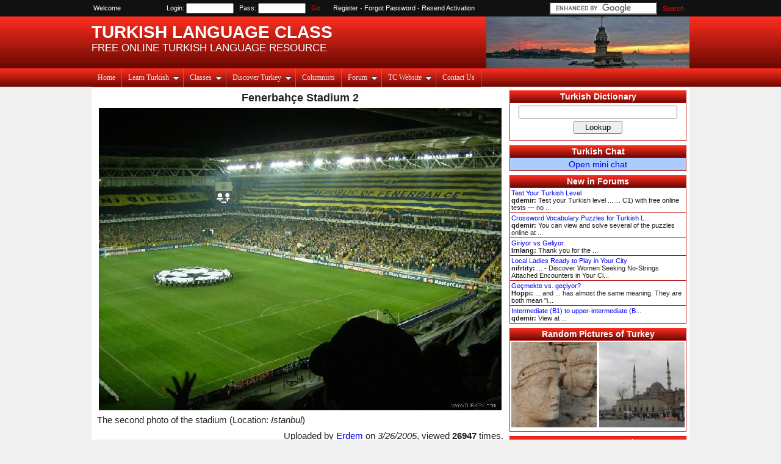

--- FILE ---
content_type: text/html; charset=UTF-8
request_url: https://www.turkishclass.com/picture_313
body_size: 5542
content:
<!DOCTYPE html PUBLIC "-//W3C//DTD XHTML 1.0 Strict//EN" "https://www.w3.org/TR/xhtml1/DTD/xhtml1-strict.dtd">
<html xmlns="http://www.w3.org/1999/xhtml">

<head>
<meta http-equiv="Content-Type" content="text/html; charset=UTF-8"/>
<meta http-equiv="Content-Language" content="en-us"/>

<title>Fenerbahçe Stadium 2</title>

<meta name="title" content="Fenerbahçe Stadium 2"/><link rel="image_src" href="https://storage.googleapis.com/turkishclass.com/upload/pictures/full/13/elif_resim_091.jpg" /><meta name="description" content="The second photo of the stadium"/>
<meta name="keywords"
content="t�rk�e, t�rkiye, language, lesson, course, tutorial, language lesson, language course, language tutorial, turkce, turkiye, turkey, resimler, pictures"/>

<link rel=stylesheet href="/tc_skin_red_2col_rightmenu/css/layout.css?1637729439" type="text/css"/>
<link rel=stylesheet href="/tc_skin_red_2col_rightmenu/css/styling.css?1637729439" type="text/css"/>
<link rel=stylesheet href="/tc_skin_red_2col_rightmenu/css/jqueryslidemenu.css?1637729439" type="text/css"/>
<!--[if lte IE 7]>
<style type="text/css">
html .jqueryslidemenu{height: 1%;} /*Holly Hack for IE7 and below*/
</style>
<![endif]-->

<script src="/static/js/jquery-1.3.2.min.js?1637729438" type="application/javascript"></script>
<script src="/static/js/double_click.js?1637729438" type="application/javascript"></script>
<script src="/static/js/util.js?1637729438" type="application/javascript"></script>
<script src="/static/js/menu.js?1637729438" type="application/javascript"></script>
<script type="application/javascript" src="/tc_skin_red_2col_rightmenu/js/jqueryslidemenu.js?1637729439"></script>
<script type="application/javascript" src="http://static.ak.connect.facebook.com/connect.php/en_US"></script>



<!--<script data-ad-client="ca-pub-5319336795805097" async src="https://pagead2.googlesyndication.com/pagead/js/adsbygoogle.js"></script>-->

</head>
<body><script type="application/javascript">

  var _gaq = _gaq || [];
  _gaq.push(['_setAccount', 'UA-99536-1']);
  _gaq.push(['_setDomainName', 'turkishclass.com']);
  _gaq.push(['_trackPageview']);

  (function() {
    var ga = document.createElement('script'); ga.type = 'text/javascript'; ga.async = true;
    ga.src = ('https:' == document.location.protocol ? 'https://' : 'http://') + 'stats.g.doubleclick.net/dc.js';
    var s = document.getElementsByTagName('script')[0]; s.parentNode.insertBefore(ga, s);
  })();

</script><div id="header_top_wrapper">
	<div id="header_top">
	<div class="header_user_strip layout_strip">
	<!-- google_ad_section_start(weight=ignore) -->
<table>
<tr>
<td>Welcome <a href="/user/account/register.php" class="highlight"></a></td>
<td style="text-align: center;">
	<form name="signInForm" method="post" action="/user/account/signin_action.php" target="hidden_frame">
	Login: <input name="userName" type="text" class="top_login_box" />
	&nbsp;
	Pass: <input name="password" type="password" class="top_login_box" />
	<input type="submit" class="text_button" id="signin_button" value="Go" /> &nbsp; &nbsp;
	<a href="/user/account/register.php">Register</a>
	- <a href="/user/account/forgot_password.php">Forgot Password</a>
	- <a href="/user/account/forgot_password.php?page_action=send_activation">Resend Activation</a>
	</form>
	</td>
<td style="text-align: right;">
<form action="https://www.turkishclass.com/tc/search_results.php" id="cse-search-box">
  <div>
    <input type="hidden" name="cx" value="partner-pub-5319336795805097:9088849569" />
    <input type="hidden" name="cof" value="FORID:10" />
    <input type="hidden" name="ie" value="UTF-8" />
    <input type="text" name="q" size="20" />
    <input type="submit" name="sa" value="Search" class="text_button" />
  </div>
</form>
<script type="application/javascript" src="https://www.google.com/coop/cse/brand?form=cse-search-box&amp;lang=en"></script>
</td>
</tr>
</table>
<!-- google_ad_section_end -->
	</div>
	</div>
</div>
<div id="header_middle_wrapper">
	<div id="header_middle">
	<div class="header_text">
	<span class="banner_title">TURKISH LANGUAGE CLASS</span>
	<br/>
	<span class="banner_subtitle">FREE ONLINE TURKISH LANGUAGE RESOURCE</span>
</div>
<div class="header_img">
	<img src="/static/images/banners/maiden_tower.jpg" title="Maiden Tower / Leander's Tower" />
</div>	</div>
</div>
<div id="header_bottom_wrapper">
	<div id="header_bottom" class="layout_strip">
	<div id="myslidemenu" class="jqueryslidemenu">
<ul>
<li><a href="/">Home</a></li>
<li><a href="javascript:void(0);" rel="nofollow">Learn Turkish</a>
<ul>
	<li><a href="/turkish/lessons/turkish_classes.php">Turkish Lessons</a></li>
	<li><a href="javascript:void(0);" rel="nofollow">Stories</a>
	<ul>
		<li><a href="/turkish/stories/stories.php?user=1326">By Erdinc</a></li>
		<li><a href="/turkish/stories/stories.php?user=6906">By CANLI</a></li>
	</ul>
	</li>
	<li><a href="/turkish/vocabulary/vocabularyMain.php">Turkish Vocabulary</a></li>
	<li><a href="/turkish/pronunciation/pronounciation.php">Turkish Pronunciation</a></li>
	<li><a href="/turkish/dictionary/dictionary.php">Turkish Dictionary</a></li>
	<li><a href="/turkish/chat/chatMain.php">Turkish Chat</a></li>
</ul>
</li>
<li><a href="javascript:void(0);" rel="nofollow">Classes</a>
	<ul>
	<li><a href="/turkish_learning_group_3">Beginner 1</a></li>
	<li><a href="/turkish_learning_group_4">Beginner 2</a></li>
	<li><a href="/turkish_learning_group_5">Beginner 3</a></li>
	<li><a href="/turkish_learning_group_6">Beginner 4</a></li>
	<li><a href="/turkish_learning_group_7">Intermediate 1</a></li>
	</ul>
</li>
<li><a href="javascript:void(0);" rel="nofollow">Discover Turkey</a>
	<ul>
	<li><a href="/turkey/turkey_guide.php">Turkey Guide</a></li>
	<li><a href="javascript:void(0);" rel="nofollow"">Pictures</a>
		<ul>
		<li><a href="/turkey/pictures/pictures_all.php">All Turkey Pictures</a></li>
		<li><a href="/turkey/pictures/pictures_top.php?criteria=new">Newest</a></li>
		<li><a href="/turkey/pictures/pictures_top.php?criteria=favorites">Most Liked</a></li>
		<li><a href="/turkey/pictures/pictures_top.php?criteria=visitors">Most Visited</a></li>
		</ul>
	</li>
	<li><a href="/turkey/essays/essays.php">User Essays</a></li>
	<li><a href="/turkish/poetry/poems.php">Turkish Poetry</a></li>
	</ul>
</li>
<li><a href="/turkey/columns/columnists.php">Columnists</a></li>
<li><a href="javascript:void(0);" rel="nofollow">Forum</a>
	<ul>
	<li><a href="/forumTopic_6">Turkish language</a></li>
	<li><a href="/forumTopic_13">Translation</a></li>
	<li><a href="/forumTopic_7">Turkey</a></li>
	<li><a href="/forumTopic_23">Poetry, literature</a></li>
	<li><a href="/turkish/forum/forumTopics.php">All forum topics</a></li>
	</ul>
</li>
<li><a href="javascript:void(0);" rel="nofollow">TC Website</a>
	<ul>
	<li><a href="/tc/TurkishClassRulesAndTerms.php" rel="nofollow">TC rules</a></li>
	<li><a href="/user/account/statistics.php" rel="nofollow">TC users</a></li>
	<li><a href="/admin/users_deleted.php" rel="nofollow">Deleted users</a></li>
	<li><a href="/resources_0">Useful links</a></li>
	<li><a href="/tc/events/logo_contest_results.php" rel="nofollow">Logo contest</a></li>
	<li><a href="/tc/about.php" rel="nofollow">About TC</a></li>
	</ul>
</li>
<li><a href="javascript:void(0);" rel="nofollow" onclick="window.open('/tc/mail/mail.php', '_contact', 'HEIGHT=500,resizable=yes,scrollbars=yes,WIDTH=600'); return false;">Contact Us</a></li>
</ul>
<br style="clear: left" />
</div>	</div>
</div>

<div id="wrapper">
	<div id="leftcolumn">
	<div class="content_column">
	<style>
table.pictures_map img{
width: 85px;
height: 85px;
border: 2px solid white;
}
table.pictures_map td{
width: 94px;
text-align: center;
vertical-align: middle;
}
table.pictures_map td.pictures_map_center{
width: 98px;
}
table.pictures_map td.pictures_map_center img{
border: 2px solid #0066ff;
opacity: 0.6;
width: 100px;
height: 100px;
}
</style>
		<div style="text-align: center;">
		<table class="borderless" width="100%">

		<tr>
		<td style="text-align: center;">
		<font size="4"><b>Fenerbahçe Stadium 2</b></font>
		</td>
		</tr>

		<tr>
		<td align='center'>

		<table border="0" cellpadding="0" cellspacing="0" width="100%">
		<tr>
		<td style="text-align: center;">
		<a href="/picture_314"><img src="https://storage.googleapis.com/turkishclass.com/upload/pictures/full/13/elif_resim_091.jpg" border="0" width="660" alt="Fenerbahçe Stadium 2"></a>
		<div style="text-align: left;">The second photo of the stadium (Location: <em>&#304;stanbul</em>)</div>

		<div style="text-align: left">
				</div>

		<div style="text-align: right; margin-top: 5px;">Uploaded by <a href="/user_Erdem" title="View the member profile for Erdem">
		Erdem</a> on <em>3/26/2005</em>, viewed <strong>26947</strong> times.</div>
		</td>
		</tr>

		<tr><td style="text-align: center;">
		<br/>
				</tr>

		<tr><td style="text-align: center;">
					<table class="borderless pictures_map" style="margin-top: 2px;">
			<tr>
			<td>
					<a href="/picture_310" title="Arnavutköy">
		<img src="https://storage.googleapis.com/turkishclass.com/upload/pictures/thumbnails/10/faruk_arnavutkoy.jpg" alt="Arnavutköy" />
		</a>
					</td>

			<td>
					<a href="/picture_311" title="Arnavutköy 2">
		<img src="https://storage.googleapis.com/turkishclass.com/upload/pictures/thumbnails/11/arnavutkoy1967.jpg" alt="Arnavutköy 2" />
		</a>
					</td>

			<td>
					<a href="/picture_312" title="Fenerbahçe Stadium">
		<img src="https://storage.googleapis.com/turkishclass.com/upload/pictures/thumbnails/12/elif_resim_086.jpg" alt="Fenerbahçe Stadium" />
		</a>
					</td>

			<td class="pictures_map_center">
			<img src="https://storage.googleapis.com/turkishclass.com/upload/pictures/thumbnails/13/elif_resim_091.jpg" alt="Fenerbahçe Stadium 2" title="Fenerbahçe Stadium 2" />
			</td>

			<td>
					<a href="/picture_314" title="Fenerbahçe Stadium 3">
		<img src="https://storage.googleapis.com/turkishclass.com/upload/pictures/thumbnails/14/umit_fbstat.jpg" alt="Fenerbahçe Stadium 3" />
		</a>
					</td>

			<td>
					<a href="/picture_315" title="Kilyos Solar Beach">
		<img src="https://storage.googleapis.com/turkishclass.com/upload/pictures/thumbnails/15/solar6187.jpg" alt="Kilyos Solar Beach" />
		</a>
					</td>

			<td>
					<a href="/picture_316" title="M&#305;s&#305;r Bazaar (M&#305;s&#305;r Çar&#351;&#305;s&#305;)">
		<img src="https://storage.googleapis.com/turkishclass.com/upload/pictures/thumbnails/16/memocan_misircarsisi05.jpg" alt="M&#305;s&#305;r Bazaar (M&#305;s&#305;r Çar&#351;&#305;s&#305;)" />
		</a>
					</td>

			</tr>
			</table>
							</td></tr>



		<tr><td class="centered">
				</td></tr>

		</table>
		</td>

				<tr>
		<td style="text-align: center;">
		<br/>
		<table width="90%" class="bordered" align="center">
		<tr><th colspan="2">Fenerbahçe Stadium 2</th></tr>

		<tr>
		<td><strong>Categories: </strong></td>
		<td>
					<a href="/turkey_pictures_gallery_233">Football in Turkey</a>
			<strong class="red"> | </strong>			<a href="/turkey_pictures_gallery_235">Fenerbahce</a>
					</td>
		</tr>

		<tr>
		<td><strong>Share:</strong></td>
		<td>
						<table class="borderless share" style="width: 200px;">
			<tr><td class="facebook" style="border: 0;">
			<a name="fb_share" type="button_count" href="https://www.facebook.com/sharer.php">Facebook</a><script src="https://static.ak.fbcdn.net/connect.php/js/FB.Share" type="application/javascript"></script>
			</td>
			<td style="border: 0;">
			<a href="/tc/share/twitter/twitter_share.php?url=https://www.turkishclass.com/picture_313&text=Pictures%2Bof%2BTurkey%253A%2BFenerbah%25C3%25A7e%2BStadium%2B2"
				target="_blank"><img src="/static/images/icons/twitter_share.gif" height="18" width="79" /></a>
			</td></tr>
			</table>
		</td>
		</tr>

		<tr><td class="liked_title"><strong>Who liked: </strong></td><td><a href="/user_aiya" rel="nofollow">aiya</a> and <a href="/user_Lavinia8" rel="nofollow">Lavinia8</a> liked this picture</td></tr>
		</table>

		</td>
		</tr>
				</table>
	<br/><a href="javascript:void(0)" onClick="history.back()">Back</a>
	<br/><a href="/turkey/pictures/pictures_all.php">All pictures of Turkey</a><br/>
	
<br/>
See top pictures
<br/>
<a href="/turkey/pictures/pictures_top.php?criteria=new">Newest</a> ---
<a href="/turkey/pictures/pictures_top.php?criteria=favorites">Most liked</a> ---
<a href="/turkey/pictures/pictures_top.php?criteria=visitors">Most visited</a>
<br/><br/><br/>

			<table class="borderless" width="96%">
			<tr>
			<td colspan="2" style="text-align: center;">
			<a href="javascript:void(0);" onclick="toggleDisplay('comments_div')" rel="nofollow"><b>Comments (2)</b></a>
			</td>
			</tr>
			<tr>
			<td colspan="2">
			<div style="display: block;" id="comments_div"></div>
			<script type="application/javascript">
			$("#comments_div").load("/tc/comments/comments.php?assetType=pictures&assetId=313&assetOwner=userId&limit=10&ocd=1");
			</script>
			</td>
			</tr>
			</table>
			<br />
			<br/>
<br/>
</div>
	</div>
	</div>

		<div id="rightcolumn">
	<div class="side_column">
		<table>
<tr><th><a href="/turkish/dictionary/dictionary.php">Turkish Dictionary</a></th></tr>

<tr>
<td class="module_cell">
    <form action="https://www.turkishdictionary.net/" name="dictionaryModuleFormMain" target='turkish_dictionary'>
        <table cellPadding="3" cellSpacing="0" width="100%" class="borderless centered">
        <tr>
        	<td style="text-align: center;"><input maxLength="150" name="word" style="width: 90%;"></td>
        </tr>
        <tr>
            <td style="text-align: center;"><input name="submit" type="submit" value="Lookup" class="button" style="width: 80px;" /></td>
        </tr>
        </table>
    </form>
</td>
</tr>
</table>	    <div class="small_break"></div>
	    <!-- google_ad_section_start(weight=ignore) -->

<style>
span.chat_switch {
    font-weight: normal;
    font-size: 0.9em;
}
</style>

<table>
<tr>
<th>
	<strong><a href="/turkish/chat/chatMain.php">Turkish Chat</a></strong><br/>

	</th>
</tr>
	<tr><td class="highlight"><center>
	<a href="/turkish/chat/chat_open_action.php" rel="nofollow"
		target="hidden_frame">Open mini chat</a>
	</center></td></tr>
	
</table>
<!-- google_ad_section_end -->

<!-- google_ad_section_start(weight=ignore) -->
<table class="miniforum" align="center">

<tr>
<th>
<strong>New in <a href="/turkish/forum/forumTopics.php" title="Turkish Class discussion forums">Forums</a></strong>
</th>
</tr>

	<tr>
	<td style="font-size: 0.8em; text-align: left;">
	<a href="/forumTitle_63346" rel="nofollow">
		Test Your Turkish Level	</a>
	<br/>
	<b>qdemir: </b>Test your Turkish level ... ... C1) with free online tests &mdash; no ...	</td>
	</tr>
		<tr>
	<td style="font-size: 0.8em; text-align: left;">
	<a href="/forumTitle_63345" rel="nofollow">
		Crossword Vocabulary Puzzles for Turkish L...	</a>
	<br/>
	<b>qdemir: </b>
You can view and solve several of the puzzles online at ...	</td>
	</tr>
		<tr>
	<td style="font-size: 0.8em; text-align: left;">
	<a href="/forumTitle_63326" rel="nofollow">
		Giriyor vs Geliyor.	</a>
	<br/>
	<b>lrnlang: </b>Thank you for the ...	</td>
	</tr>
		<tr>
	<td style="font-size: 0.8em; text-align: left;">
	<a href="/forumTitle_63337" rel="nofollow">
		Local Ladies Ready to Play in Your City	</a>
	<br/>
	<b>nifrtity: </b>... - Discover Women Seeking No-Strings Attached Encounters in Your Ci...	</td>
	</tr>
		<tr>
	<td style="font-size: 0.8em; text-align: left;">
	<a href="/forumTitle_63325" rel="nofollow">
		Geçmekte vs. geçiyor?	</a>
	<br/>
	<b>Hoppi: </b> 

 
... and ... has almost the same meaning. They are both mean "i...	</td>
	</tr>
		<tr>
	<td style="font-size: 0.8em; text-align: left;">
	<a href="/forumTitle_63323" rel="nofollow">
		Intermediate (B1) to upper-intermediate (B...	</a>
	<br/>
	<b>qdemir: </b>
View at ...	</td>
	</tr>
	
</table>

<script type="application/javascript">
$("table.miniforum td").mouseover(function(){
	$(this).addClass("highlight");
});
$("table.miniforum td").mouseout(function(){
	$(this).removeClass("highlight");
});
</script>
<!-- google_ad_section_end -->

<!--<div class="fb_link"><a href="https://www.facebook.com/tc.turkishclass" target="_blank" rel="nofollow"><img src="/static/images/icons/fb_logo.png" align="middle" />Turkish Class on Facebook</a></div>-->

<div class="th_side">
<table>
<tr><th>Random Pictures of Turkey</th></tr>
<tr><td>
<iframe src="https://www.turkishclass.com/tc/webmaster/picture_share/picture_share_square.php?size=140&sequence=101"
height="140" width="140" scrolling="no"></iframe>

<iframe src="https://www.turkishclass.com/tc/webmaster/picture_share/picture_share_square.php?size=140&sequence=102"
height="140" width="140" scrolling="no"></iframe>

<!--
<iframe src="https://www.turkishclass.com/tc/webmaster/picture_share/picture_share_square.php?size=140&sequence=103"
height="140" width="140" scrolling="no"></iframe>

<iframe src="https://www.turkishclass.com/tc/webmaster/picture_share/picture_share_square.php?size=140&sequence=104"
height="140" width="140" scrolling="no"></iframe>
-->
</td></tr>
</table>
</div>

		<!-- google_ad_section_start(weight=ignore) -->
		<table class="most_commented" align="center">

		<tr>
		<th colspan="2" title="Most commented in the last 30 days">Most commented</th>
		</tr>

		
		</table>
		<!-- google_ad_section_end -->
		
<!--<div class="twitter_link"><a href="https://twitter.com/turkishclass" target="_blank" rel="nofollow"><img src="/static/images/icons/twitter_bird.png" align="middle" />Turkish Class on Twitter</a></div>-->
<br/><br/>	</div>
	</div>
	</div>

<div id="footer_wrapper">
	<div id="footer" >
	<div class="footer_area">
	<div class="footer_sitemap">
   	<div>
	   	<table>
	   	<tr><th>Learn Turkish</th></tr>
	   	<tr><td><a href="/turkish/lessons/turkish_classes.php">Turkish Lessons</a></td></tr>
	   	<tr><td><a href="/turkish/stories/stories.php?user=1326">Stories by Erdinc</a></td></tr>
	   	<tr><td><a href="/turkish/stories/stories.php?user=6906">Stories by CANLI</a></td></tr>
	   	<tr><td><a href="/turkish/dictionary/dictionary.php">Turkish Dictionary</a></td></tr>
	   	<tr><td><a href="/turkish/chat/chatMain.php">Turkish Chat</a></td></tr>
	   	</table>
   	</div>
   	<div>
	   	<table>
	   	<tr><th>Turkish Classes</th></tr>
	   	<tr><td><a href="/turkish_learning_group_3">Beginner 1</a></td></tr>
	   	<tr><td><a href="/turkish_learning_group_4">Beginner 2</a></td></tr>
	   	<tr><td><a href="/turkish_learning_group_5">Beginner 3</a></td></tr>
	   	<tr><td><a href="/turkish_learning_group_6">Beginner 4</a></td></tr>
	   	<tr><td><a href="/turkish_learning_group_7">Intermediate 1</a></td></tr>
	   	</table>
   	</div>
   	<div>
	   	<table>
	   	<tr><th>Discover Turkey</th></tr>
	   	<tr><td><a href="/turkey/turkey_guide.php">Turkey Guide</a></td></tr>
	   	<tr><td><a href="/turkey/pictures/pictures_all.php">All Pictures of Turkey</a></td></tr>
	   	<tr><td><a href="/turkey/pictures/pictures_top.php?criteria=new">Newest Pictures</a></td></tr>
	   	<tr><td><a href="/turkey/pictures/pictures_top.php?criteria=favorites">Most Liked Pictures</a></td></tr>
	   	<tr><td><a href="/turkey/pictures/pictures_top.php?criteria=visitors">Most Visited Pictures</a></td></tr>
	   	<tr><td><a href="/turkey/columns/columnists.php">Columnists</a></td></tr>
	   	<tr><td><a href="/turkey/essays/essays.php">Your Essays</a></td></tr>
	   	<tr><td><a href="/turkish/poetry/poems.php">Turkish Poetry</a></td></tr>
	   	</table>
   	</div>
   	<div>
	   	<table>
	   	<tr><th>TC Website</th></tr>
	   	<tr><td><a href="/">TC Home</a></td></tr>
	   	<tr><td><a href="/user/account/statistics.php">TC Users</a></td></tr>
	   	<tr><td><a href="/admin/users_deleted.php">Deleted Users</a></td></tr>
	   	<tr><td><a href="/resources_0">Useful Links</a></td></tr>
	   	<tr><td><a onclick="window.open('/tc/mail/mail.php', '_contact', 'HEIGHT=500,resizable=yes,scrollbars=yes,WIDTH=600'); return false;" rel="nofollow" href="javascript:void(0);">Contact Us</a></td></tr>
	   	<tr><td><a href="/tc/events/logo_contest.php">Logo Contest</a></td></tr>
	   	<tr><td><a href="/tc/about.php">About TC</a></td></tr>
        <tr><td><a href="https://fatih.akgul.info">Fatih Akgul</a></td></tr>
	   	</table>
   	</div>
   	<div>
	   	<table>
	   	<tr><th>TC Forum</th></tr>
	   	<tr><td><a href="/forumTopic_6">Turkish Language</a></td></tr>
	   	<tr><td><a href="/forumTopic_13">Translation</a></td></tr>
	   	<tr><td><a href="/forumTopic_7">Turkey</a></td></tr>
	   	<tr><td><a href="/forumTopic_23">Poetry and Literature</a></td></tr>
	   	<tr><td><a href="/turkish/forum/forumTopics.php">All Forum Topics</a></td></tr>
	   	</table>
   	</div>
</div>

<div class="footer_users">
<!-- google_ad_section_start(weight=ignore) -->
<table>
<tr><th>User Stats</th></tr>
<tr><td>
Online users: 185<br/>
(0 logged in)
</td></tr>
<tr><td>
<br/><br/>
<a href="/user/account/statistics.php" rel="nofollow">View more user stats</a>
</td></tr>
</table>
<!-- google_ad_section_end -->
</div>
	</div>
	</div>
</div>
</body>
</html>
	<iframe style="visibility: hidden; width: 0; height: 0;" name="hidden_frame" id="hidden_frame"></iframe>
	

--- FILE ---
content_type: text/html; charset=UTF-8
request_url: https://www.turkishclass.com/tc/comments/comments.php?assetType=pictures&assetId=313&assetOwner=userId&limit=10&ocd=1
body_size: 787
content:
    	<div class="cmt_div">
		<table width="100%" class="borderless">
		<tr>
		<td rowspan="2" width="80"><img src="/static/images/avatars/Eagle.jpg"/></td>
		<td>
				<a href="/user_maldini3" rel="nofollow">maldini3</a>
		</td>
		<td style="text-align: right;"><span class="smaller" style="padding-right: 30px;"><em>12/29/2009</em></span></td>
		<td rowspan="2" width="70" style="padding-left: 10px;">
		     	<table class="borderless" width="100%"><tr>
     	<td width="50%" style="padding-left: 0px;"><span class="cmt_lnk_ctnr"><a href="javascript:void(0);" class="cmt_emph_lnk" rel="nofollow" id="up_3720">+</a></span></td>
     	<td width="50%" style="padding-right: 0px;"><span class="cmt_lnk_ctnr"><a href="javascript:void(0);" class="cmt_emph_lnk" rel="nofollow" id="down_3720">-</a></span></td>
     	</tr></table>
     				<span class="cmt_lnk_ctnr"><a href="javascript:void(0);" rel="nofollow" id="report_3720">Report</a></span>
			
       	<script type="application/javascript">
       	$('#up_3720').click(function(){
           	$.post("/tc/comments/comment_action.php",
                   	{action:"up", id:"3720"},
                   	function(data){
               			alert(data);
               		},
               		"html");
           	});
       	$('#down_3720').click(function(){
           	$.post("/tc/comments/comment_action.php",
                   	{action:"down", id:"3720"},
                   	function(data){
               			alert(data);
               		},
               		"html");
           	});
       	$('#report_3720').click(function(){
           	if (confirm("Do you want to report this comment to site administrators? \n(Please report only offensive/abusive comments.)")) {
           	$.post("/tc/comments/comment_action.php",
                   	{action:"report", id:"3720"},
                   	function(data){
               			alert(data);
               		},
               		"html");
           	}
           	});
       	</script>
		</td>
		</tr>
		<tr>
		<td colspan="2">
		i love football		</td>
		</tr>
		</table>
       	</div>
    	        	<div class="small_break"></div>
			    	<div class="cmt_div">
		<table width="100%" class="borderless">
		<tr>
		<td rowspan="2" width="80"><img src="/static/images/avatars/guest/NoAvatar.gif"/></td>
		<td>
				<a href="/user_Veronica" rel="nofollow">Veronica</a>
		</td>
		<td style="text-align: right;"><span class="smaller" style="padding-right: 30px;"><em>4/15/2005</em></span></td>
		<td rowspan="2" width="70" style="padding-left: 10px;">
		     	<table class="borderless" width="100%"><tr>
     	<td width="50%" style="padding-left: 0px;"><span class="cmt_lnk_ctnr"><a href="javascript:void(0);" class="cmt_emph_lnk" rel="nofollow" id="up_2">+</a></span></td>
     	<td width="50%" style="padding-right: 0px;"><span class="cmt_lnk_ctnr"><a href="javascript:void(0);" class="cmt_emph_lnk" rel="nofollow" id="down_2">-</a></span></td>
     	</tr></table>
     				<span class="cmt_lnk_ctnr"><a href="javascript:void(0);" rel="nofollow" id="report_2">Report</a></span>
			
       	<script type="application/javascript">
       	$('#up_2').click(function(){
           	$.post("/tc/comments/comment_action.php",
                   	{action:"up", id:"2"},
                   	function(data){
               			alert(data);
               		},
               		"html");
           	});
       	$('#down_2').click(function(){
           	$.post("/tc/comments/comment_action.php",
                   	{action:"down", id:"2"},
                   	function(data){
               			alert(data);
               		},
               		"html");
           	});
       	$('#report_2').click(function(){
           	if (confirm("Do you want to report this comment to site administrators? \n(Please report only offensive/abusive comments.)")) {
           	$.post("/tc/comments/comment_action.php",
                   	{action:"report", id:"2"},
                   	function(data){
               			alert(data);
               		},
               		"html");
           	}
           	});
       	</script>
		</td>
		</tr>
		<tr>
		<td colspan="2">
		Harika!!!!!!!!!!!		</td>
		</tr>
		</table>
       	</div>
    	        	<div class="small_break"></div>
			

--- FILE ---
content_type: text/html; charset=UTF-8
request_url: https://www.turkishclass.com/tc/webmaster/picture_share/picture_share_square.php?size=140&sequence=101
body_size: 259
content:
<html>
<head>
<style type="text/css">
img{
width: 140;
height: 140;
border: 0;
}
</style>
</head>
<body marginheight="0" marginwidth="0" leftmargin="0" topmargin="0">
<a href="/picture_1221" title="stone heads" target="tc_picture">
<img alt="stone heads"
	src="https://storage.googleapis.com/turkishclass.com/upload/pictures/thumbnails/21/nemrut31a_1.jpg"
	/>
</a>
	</body>
</html>

--- FILE ---
content_type: text/html; charset=UTF-8
request_url: https://www.turkishclass.com/tc/webmaster/picture_share/picture_share_square.php?size=140&sequence=102
body_size: 262
content:
<html>
<head>
<style type="text/css">
img{
width: 140;
height: 140;
border: 0;
}
</style>
</head>
<body marginheight="0" marginwidth="0" leftmargin="0" topmargin="0">
<a href="/picture_22439" title="Yeni Camii" target="tc_picture">
<img alt="Yeni Camii"
	src="https://storage.googleapis.com/turkishclass.com/upload/pictures/thumbnails/39/turkey_22439_1.jpg"
	/>
</a>
	</body>
</html>

--- FILE ---
content_type: text/css
request_url: https://www.turkishclass.com/tc_skin_red_2col_rightmenu/css/layout.css?1637729439
body_size: 447
content:
body {
margin-top: 0px;
background-color: #f0f0f0;
}
#header_top_wrapper{
background-color: #111;
}
#header_top{
background-color: #111;
width: 980px;
margin: 0 auto;
}
#header_middle_wrapper{
background-image: url("/tc_skin_red_2col_rightmenu/img/bg_middle_1.jpg");
}
#header_middle{
/*background-color: #A3150B;*/
background-image: url("/tc_skin_red_2col_rightmenu/img/bg_middle_1.jpg");
height: 85px;
width: 980px;
margin: 0 auto;
}
#header_bottom_wrapper{
background-image: url("/tc_skin_red_2col_rightmenu/img/bg_bottom_1.jpg");
}
#header_bottom{
background-image: url("/tc_skin_red_2col_rightmenu/img/bg_bottom_1.jpg");
/* for IE */
/* filter:alpha(opacity=90); */
/* CSS3 standard */
opacity:0.9;

width: 980px;
margin: 0 auto;
}
#wrapper{ 
margin: 0 auto;
width: 980px;
background-color: #fff;

/* Make wrapper div extend with divs inside */
#overflow:hidden;
height:1%;
}
#leftcolumn{
margin: 0;
width: 680px;
float: left;
}
#rightcolumn{
float: right;
margin: 0;
width: 300px;
display: inline;
}
#footer_wrapper{
clear: both;
background-color: #333;
margin: 0 auto;
border-top: 3px solid #c00;

/* Make wrapper div extend with divs inside */
overflow:hidden;
height:1%;
}
#footer {
background-color: #333;
width: 980px;
clear: both;
margin: 0 auto;

/* Make wrapper div extend with divs inside */
overflow:hidden;
height:1%;
}


--- FILE ---
content_type: application/javascript
request_url: https://www.turkishclass.com/static/js/menu.js?1637729438
body_size: 150
content:
function montre(id)
{
	var d = document.getElementById(id);
	if (d)
	{
		if (d.style.display == 'block')
		{
			d.style.display='none';
		} else
		{
			d.style.display='block';
		}
	}
	return false;
}